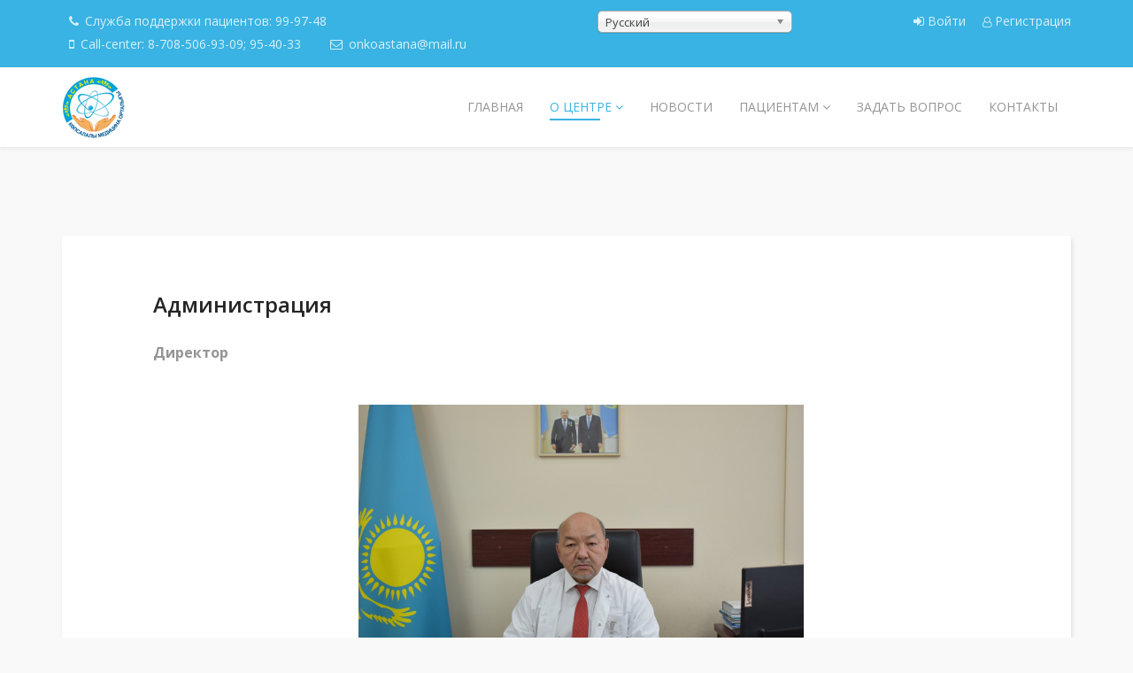

--- FILE ---
content_type: text/html; charset=utf-8
request_url: http://mmc-astana.kz/index.php/ru/o-tsentre/administratsiya
body_size: 8900
content:
<!DOCTYPE html>
<html xmlns="http://www.w3.org/1999/xhtml" xml:lang="ru-ru" lang="ru-ru" dir="ltr">
    <head>
        <meta http-equiv="X-UA-Compatible" content="IE=edge">
            <meta name="viewport" content="width=device-width, initial-scale=1">
                                <!-- head -->
                <base href="http://mmc-astana.kz/index.php/ru/o-tsentre/administratsiya" />
	<meta http-equiv="content-type" content="text/html; charset=utf-8" />
	<meta name="author" content="Super User" />
	<meta name="description" content="Директор Тулеутаев Мухтар Есенжанович Директор, кандидат медицинских наук, отличник здравоохранения РК, врач высшей категории по организации здравоохранени..." />
	<meta name="generator" content="Joomla! - Open Source Content Management" />
	<title>Администрация</title>
	<link href="/templates/shaper_educon/images/favicon.ico" rel="shortcut icon" type="image/vnd.microsoft.icon" />
	<link href="//fonts.googleapis.com/css?family=Open+Sans:300,300italic,regular,italic,600,600italic,700,700italic,800,800italic&amp;subset=latin" rel="stylesheet" type="text/css" />
	<link href="/templates/shaper_educon/css/bootstrap.min.css" rel="stylesheet" type="text/css" />
	<link href="/templates/shaper_educon/css/font-awesome.min.css" rel="stylesheet" type="text/css" />
	<link href="/templates/shaper_educon/css/legacy.css" rel="stylesheet" type="text/css" />
	<link href="/templates/shaper_educon/css/template.css" rel="stylesheet" type="text/css" />
	<link href="/templates/shaper_educon/css/presets/preset4.css" rel="stylesheet" type="text/css" class="preset" />
	<link href="/templates/shaper_educon/css/frontend-edit.css" rel="stylesheet" type="text/css" />
	<link href="/media/mod_languages/css/template.css?51b775dbe0104f920acb692588c9744f" rel="stylesheet" type="text/css" />
	<link href="/media/jui/css/chosen.css?51b775dbe0104f920acb692588c9744f" rel="stylesheet" type="text/css" />
	<style type="text/css">
body{font-family:Open Sans, sans-serif; font-size:16px; font-weight:normal; }h1{font-family:Open Sans, sans-serif; font-size:40px; font-weight:700; }h2{font-family:Open Sans, sans-serif; font-size:24px; font-weight:normal; }h3{font-family:Open Sans, sans-serif; font-size:20px; font-weight:normal; }h4{font-family:Open Sans, sans-serif; font-size:16px; font-weight:normal; }#sp-bottom{ padding:100px 0px 85px; }
	</style>
	<script type="application/json" class="joomla-script-options new">{"csrf.token":"25be956d10739c73a89d739dff1e0b03","system.paths":{"root":"","base":""},"system.keepalive":{"interval":840000,"uri":"\/index.php\/ru\/component\/ajax\/?format=json"}}</script>
	<script src="/media/jui/js/jquery.min.js?51b775dbe0104f920acb692588c9744f" type="text/javascript"></script>
	<script src="/media/jui/js/jquery-noconflict.js?51b775dbe0104f920acb692588c9744f" type="text/javascript"></script>
	<script src="/media/jui/js/jquery-migrate.min.js?51b775dbe0104f920acb692588c9744f" type="text/javascript"></script>
	<script src="/media/system/js/caption.js?51b775dbe0104f920acb692588c9744f" type="text/javascript"></script>
	<script src="/templates/shaper_educon/js/bootstrap.min.js" type="text/javascript"></script>
	<script src="/templates/shaper_educon/js/jquery.sticky.js" type="text/javascript"></script>
	<script src="/templates/shaper_educon/js/main.js" type="text/javascript"></script>
	<script src="/templates/shaper_educon/js/frontend-edit.js" type="text/javascript"></script>
	<script src="/media/system/js/core.js?51b775dbe0104f920acb692588c9744f" type="text/javascript"></script>
	<!--[if lt IE 9]><script src="/media/system/js/polyfill.event.js?51b775dbe0104f920acb692588c9744f" type="text/javascript"></script><![endif]-->
	<script src="/media/system/js/keepalive.js?51b775dbe0104f920acb692588c9744f" type="text/javascript"></script>
	<script src="/media/jui/js/chosen.jquery.min.js?51b775dbe0104f920acb692588c9744f" type="text/javascript"></script>
	<script type="text/javascript">
jQuery(window).on('load',  function() {
				new JCaption('img.caption');
			});
var helix3_template_uri = '/templates/shaper_educon/';

var sp_preloader = '0';

var sp_gotop = '1';

var sp_offanimation = 'default';

	jQuery(function ($) {
		initChosen();
		$("body").on("subform-row-add", initChosen);

		function initChosen(event, container)
		{
			container = container || document;
			$(container).find(".advancedSelect").chosen({"disable_search_threshold":10,"search_contains":true,"allow_single_deselect":true,"placeholder_text_multiple":"\u0412\u044b\u0431\u0435\u0440\u0438\u0442\u0435 \u043e\u0434\u043d\u043e \u0438\u043b\u0438 \u043d\u0435\u0441\u043a\u043e\u043b\u044c\u043a\u043e \u0437\u043d\u0430\u0447\u0435\u043d\u0438\u0439","placeholder_text_single":"\u0412\u044b\u0431\u0435\u0440\u0438\u0442\u0435 \u0437\u043d\u0430\u0447\u0435\u043d\u0438\u0435","no_results_text":"\u041d\u0438\u0447\u0435\u0433\u043e \u043d\u0435 \u043d\u0430\u0439\u0434\u0435\u043d\u043e."});
		}
	});
	
	</script>
	<meta property="og:url" content="http://mmc-astana.kz/index.php/ru/o-tsentre/administratsiya" />
	<meta property="og:type" content="article" />
	<meta property="og:title" content="Администрация" />
	<meta property="og:description" content="Директор Тулеутаев Мухтар Есенжанович Директор, кандидат медицинских наук, отличник здравоохранения РК, врач высшей категории по организации здравоохранени..." />

                                </head>
                <body class="site com-content view-article no-layout no-task itemid-666 ru-ru ltr  sticky-header layout-fluid off-canvas-menu-init">

                    <div class="body-wrapper">
                        <div class="body-innerwrapper">
                            <section id="sp-top-bar"><div class="container"><div class="row"><div id="sp-top1" class="col-xs-8 col-sm-6 col-md-6"><div class="sp-column "><ul class="sp-contact-info"><li class="sp-contact-phone"><i class="fa fa-phone"></i> <a href="tel:Службаподдержкипациентов:99-97-48">Служба поддержки пациентов: 99-97-48</a></li><li class="sp-contact-mobile"><i class="fa fa-mobile"></i> <a href="tel:Call-center:8-708-506-93-09;95-40-33">Call-center: 8-708-506-93-09; 95-40-33</a></li><li class="sp-contact-email"><i class="fa fa-envelope-o"></i> <a href="mailto:onkoastana@mail.ru">onkoastana@mail.ru</a></li></ul></div></div><div id="sp-top2" class="col-xs-4 col-sm-6 col-md-6"><div class="sp-column "><div class="sp-module  sp-educon-login"><div class="sp-module-content"><div class="sp-educon-login sp-mod-login">
	<a href="/index.php/ru/component/users/?view=login&amp;Itemid=437" class="login">
		<i class="fa fa-sign-in"></i>
		Войти	</a>
	<a href="/index.php/ru/component/users/?view=registration&amp;Itemid=437" class="registration">
		<i class="fa fa-user-o"></i>
		Регистрация	</a>
</div></div></div><div class="sp-module "><div class="sp-module-content"><div class="mod-languages">

	<form name="lang" method="post" action="http://mmc-astana.kz/index.php/ru/o-tsentre/administratsiya">
	<select class="inputbox advancedSelect" onchange="document.location.replace(this.value);" >
			<option dir="ltr" value="/index.php/kk/" >
		Қазақша</option>
			<option dir="ltr" value="/index.php/ru/o-tsentre/administratsiya" selected="selected">
		Русский</option>
		</select>
	</form>

</div>
</div></div><ul class="sp-my-account"></ul></div></div></div></div></section><header id="sp-header"><div class="container"><div class="row"><div id="sp-logo" class="col-xs-8 col-sm-3 col-md-3"><div class="sp-column "><h1 class="logo"><a href="/"><img class="sp-default-logo" src="/templates/shaper_educon/images/presets/preset4/logo.png" alt="Больница"><img class="sp-retina-logo" src="/templates/shaper_educon/images/presets/preset4/logo@2x.png" alt="Больница" width="71" height="70"></a></h1></div></div><div id="sp-menu" class="col-xs-4 col-sm-9 col-md-9"><div class="sp-column ">			<div class='sp-megamenu-wrapper'>
				<a id="offcanvas-toggler" class="visible-sm visible-xs" href="#"><i class="fa fa-bars"></i></a>
				<ul class="sp-megamenu-parent menu-fade hidden-sm hidden-xs"><li class="sp-menu-item"><a  href="/index.php/ru/"  >Главная</a></li><li class="sp-menu-item sp-has-child active"><a  href="javascript:void(0);"  >О центре</a><div class="sp-dropdown sp-dropdown-main sp-menu-right" style="width: 320px;"><div class="sp-dropdown-inner"><ul class="sp-dropdown-items"><li class="sp-menu-item"><a  href="/index.php/ru/o-tsentre/o-nas"  >О нас</a></li><li class="sp-menu-item"><a  href="/index.php/ru/o-tsentre/tseli-i-zadachi"  >Цели и задачи</a></li><li class="sp-menu-item"><a  href="/index.php/ru/o-tsentre/sertifikaty-i-litsenzii"  >Сертификаты и лицензии</a></li><li class="sp-menu-item current-item active"><a  href="/index.php/ru/o-tsentre/administratsiya"  >Администрация</a></li><li class="sp-menu-item"><a  href="/index.php/ru/o-tsentre/deyatelnost"  >Деятельность</a></li><li class="sp-menu-item sp-has-child"><a  href="javascript:void(0);"  >Корпоративное управление</a><div class="sp-dropdown sp-dropdown-sub sp-menu-right" style="width: 320px;"><div class="sp-dropdown-inner"><ul class="sp-dropdown-items"><li class="sp-menu-item"><a  href="/index.php/ru/o-tsentre/korporativnoe-upravlenie/korporativnye-dokumenty"  >Корпоративные документы</a></li><li class="sp-menu-item"><a  href="/index.php/ru/o-tsentre/korporativnoe-upravlenie/nablyudatelnyj-sovet"  >Наблюдательный совет</a></li></ul></div></div></li><li class="sp-menu-item sp-has-child"><a  href="javascript:void(0);"  >Государственные закупки</a><div class="sp-dropdown sp-dropdown-sub sp-menu-right" style="width: 320px;"><div class="sp-dropdown-inner"><ul class="sp-dropdown-items"><li class="sp-menu-item"><a  href="/index.php/ru/o-tsentre/gosudarstvennye-zakupki/obyavleniya"  >Объявления</a></li><li class="sp-menu-item"><a  href="/index.php/ru/o-tsentre/gosudarstvennye-zakupki/protokola-ob-itogakh"  >Протокола об итогах</a></li><li class="sp-menu-item"><a  href="/index.php/ru/o-tsentre/gosudarstvennye-zakupki/tendery"  >Тендеры</a></li><li class="sp-menu-item"><a  href="/index.php/ru/o-tsentre/gosudarstvennye-zakupki/godovoj-plan-gosudarstvennykh-zakupok"  >Годовой план государственных закупок</a></li><li class="sp-menu-item"><a  href="/index.php/ru/o-tsentre/gosudarstvennye-zakupki/zapros-kommercheskikh-predlozhenij"  >Запрос коммерческих предложений</a></li></ul></div></div></li><li class="sp-menu-item"><a  href="/index.php/ru/o-tsentre/normativno-pravovaya-baza"  >Нормативно-правовая база</a></li><li class="sp-menu-item"><a  href="/index.php/ru/o-tsentre/vakansii"  >Вакансии</a></li><li class="sp-menu-item"><a  href="/index.php/ru/o-tsentre/lokalnaya-bioeticheskaya-komissiya"  >Локальная биоэтическая комиссия</a></li><li class="sp-menu-item"><a  href="/index.php/ru/o-tsentre/antikorruptsionnaya-stranitsa"  >Антикоррупционная комплаенс - служба</a></li></ul></div></div></li><li class="sp-menu-item"><a  href="/index.php/ru/news"  >Новости</a></li><li class="sp-menu-item sp-has-child"><a  href="javascript:void(0);"  >Пациентам</a><div class="sp-dropdown sp-dropdown-main sp-menu-right" style="width: 320px;"><div class="sp-dropdown-inner"><ul class="sp-dropdown-items"><li class="sp-menu-item"><a  href="https://www.akorda.kz/ru/official_documents/constitutional_laws/o-gosudarstvennyh-simvolah-respubliki-kazahstan-1"  >Государственные символы</a></li><li class="sp-menu-item"><a  href="https://www.akorda.kz/ru/addresses"  >Послание президента РК</a></li><li class="sp-menu-item"><a  href="/index.php/ru/patsientam/gobmp"  >ГОБМП</a></li><li class="sp-menu-item"><a  href="/index.php/ru/patsientam/lekarstvennoe-obespechenie"  >Лекарственное обеспечение</a></li><li class="sp-menu-item"><a  href="/index.php/ru/patsientam/pamyatki"  >Памятки</a></li><li class="sp-menu-item"><a  href="/index.php/ru/patsientam/osms"  >ОСМС</a></li><li class="sp-menu-item"><a  href="/index.php/ru/patsientam/platnye-uslugi"  >Платные услуги</a></li><li class="sp-menu-item"><a  href="/index.php/ru/patsientam/chasto-zadavaemye-voprosy-i-otvety-na-nikh"  >Часто задаваемые вопросы и ответы на них</a></li><li class="sp-menu-item"><a  href="/index.php/ru/patsientam/videoblog"  >Видеоблог</a></li><li class="sp-menu-item"><a  href="/index.php/ru/patsientam/poliklinika"  >Поликлиника</a></li><li class="sp-menu-item"><a  href="/index.php/ru/patsientam/otdeleniya"  >Отделения</a></li></ul></div></div></li><li class="sp-menu-item"><a  href="javascript:void(0);"  >Задать вопрос</a></li><li class="sp-menu-item"><a  href="/index.php/ru/kontakty"  >Контакты</a></li></ul>			</div>
		</div></div></div></div></header><section id="sp-page-title"><div class="row"><div id="sp-title" class="col-sm-12 col-md-12"><div class="sp-column "></div></div></div></section><section id="sp-main-body"><div class="container"><div class="row"><div id="sp-component" class="col-sm-12 col-md-12"><div class="sp-column "><div id="system-message-container">
	</div>
<article class="item item-page" itemscope itemtype="http://schema.org/Article">
	<meta itemprop="inLanguage" content="ru-RU" />
		<div class="page-header">
		<h1> Администрация </h1>
	</div>
	
	
	<!-- publish_date -->
	<div class="published-date-wrap">
			</div> <!-- //publish_date -->
	
	<!-- content-wrap -->
	<div class="content-wrap">
		<div class="entry-header">
			
			
							<h2 itemprop="name">
											Администрация									</h2>
																	</div>

							
				
								
			
									<div itemprop="articleBody">
				<p><strong>Директор</strong></p>
<p>                                              </p>
<p><img style="display: block; margin-left: auto; margin-right: auto;" src="/images/WhatsApp_Image_2024-09-05_at_113810.jpeg" alt="" width="503" height="335" /></p>
<p> </p>
<p><strong>Тулеутаев Мухтар Есенжанович </strong></p>
<p><strong>Директор, кандидат медицинских наук, отличник здравоохранения РК, врач высшей категории по организации здравоохранения.</strong></p>
<div class="mw-heading mw-heading2">
<h2 id="Биография"><strong>Биография</strong></h2>
</div>
<p>1983—1984 гг. — врач-интерн-хирург 1-й городской больницы города Семипалатинска.</p>
<p>1984—1985 гг. — врач-хирург Абайской центральной районной больницы.</p>
<p>1985—1989 гг. — врач акушер-гинеколог Аксуатской центральной районной больницы.</p>
<p>1989—1991 гг. — заместитель главного врача по лечебной работе Абайской центральной районной больницы.</p>
<p>1991—1992 гг. — заместитель главного врача по лечебной работе Областной детской клинической больницы (ОДКБ), город Семипалатинск.</p>
<p>1992—1997 гг. — главный врач, директор Областной детской клинической больницы.</p>
<p>1997—1998 гг. — начальник департамента здравоохранения города Семипалатинска.</p>
<p>1999—2009 гг. — директор медицинского центра <a class="mw-redirect" title="Медицинский университет города Семей" href="https://ru.wikipedia.org/wiki/%D0%9C%D0%B5%D0%B4%D0%B8%D1%86%D0%B8%D0%BD%D1%81%D0%BA%D0%B8%D0%B9_%D1%83%D0%BD%D0%B8%D0%B2%D0%B5%D1%80%D1%81%D0%B8%D1%82%D0%B5%D1%82_%D0%B3%D0%BE%D1%80%D0%BE%D0%B4%D0%B0_%D0%A1%D0%B5%D0%BC%D0%B5%D0%B9">Р</a>ГКП «Семипалатинская государственная медицинская академия», проректор по клинике СГМУ.</p>
<p>2009—2010 гг. — заместитель директора департамента стратегии и развития здравоохранения Министерства здравоохранения Республики Казахстан.</p>
<p>2010—2019 гг. — главный врач ГКП ПХВ «Онкологический диспансер» в городе Астане.</p>
<p>С марта 2016 года до января 2021 года — депутат VI созыва маслихата города Астаны (в 2019—2022 годах — город Нур-Султан).</p>
<p>С 2019 года — директор ГКП на ПХВ «Многопрофильный медицинский центр» акимата города Астаны.</p>
<div class="mw-heading mw-heading2">
<h2 id="Награды_и_звания"><strong>Награды и звания</strong></h2>
</div>
<ul>
<li>Звания «Қазақстанның Еңбек Ері» с вручением знака особого отличия Золотой звезды и ордена «Отан» (указ президента Казахстана от 2 декабря 2021 года)</li>
<li>Орден «Құрмет» (указ президента Казахстана от 5 декабря 2016 года)</li>
<li>Нагрудный знак Министерства здравоохранения Республики Казахстан «Отличник здравоохранения Республики Казахстан»</li>
<li>Нагрудный знак Министерства здравоохранения Республики Казахстан «За вклад в развитие здравоохранения Республики Казахстан»</li>
<li>Медаль «10 лет Конституции Республики Казахстан» (2005)</li>
<li>Медаль «20 лет независимости Республики Казахстан» (2011)</li>
</ul>
<hr />
<p><strong>Заместитель директора по лечебно-профилактической работе</strong></p>
<p>                                                     <img style="display: block; margin-left: auto; margin-right: auto;" src="/images/WhatsApp_Image_2024-09-05_at_113809_1.jpeg" alt="" width="521" height="347" />   </p>
<p><strong>Оразбеков Бактыбай Сейтхадырович</strong></p>
<p><strong>Заместитель директора по лечебно-профилактической работе, кандидат медицинских наук.</strong></p>
<p><strong>Врач онкохирург высшей категории.</strong></p>
<ul>
<li>В 1997 году окончил Карагандинскую государственную медицинскую академию.</li>
<li>С 1997 по 1999гг. – прошел клиническую ординатуру по специальности «хирургия» на базе областной клинической больницы г.Караганда.</li>
<li>С 1999 по 2010гг. – онкохирург онкологического диспансера г.Астана.</li>
<li>В 2008 году - защитил кандидатскую диссертацию по специальности «онкология».</li>
<li>С 2010г. по настоящее время заместитель главного врача по лечебно-профилактической работе ГКП на ПХВ «Многопрофильный медицинский центр» акимата города Астана.</li>
</ul>
<hr />
<p><strong>Заместитель директора по организационно-методической работе</strong></p>
<p><img style="display: block; margin-left: auto; margin-right: auto;" src="/images/WhatsApp_Image_2024-09-05_at_113810_1.jpeg" alt="" width="524" height="349" /></p>
<div id="3-content" class="content">
<div class="text">
<div><strong>Мустафина Багдаш Каиртаевна</strong></div>
<div><strong> </strong></div>
<div><strong>Заместитель директора по организационно-методической работе</strong></div>
<div><strong>Врач первой категории по организации здравоохранения. Отличник здравоохранения РК. Награждена медалью «Қазақстан Республикасының тәуелсіздігіне 20 жыл».</strong>
<ul>
<li>Окончила Целиноградский медицинский институт в 1983г.</li>
<li>С 1983 по 1984гг. – прошла интернатуру по терапии</li>
<li>С 1985 по 1997гг. – работала в Центральной городской больнице г.Экибастуз Павлодарской области.</li>
<li>С 1997 по 1999гг. – врач реабилитолог в Управлении труда и социальной защиты областной МСЭК.</li>
<li>С 1999г. и по настоящее время заместитель главного врача по организационно методической работе ГКП на ПХВ «Многопрофильный медицинский центр» акимата города Астана.</li>
</ul>
</div>
<hr />
<p><strong>Заместитель директора по экономическим вопросам </strong></p>
<p><img style="display: block; margin-left: auto; margin-right: auto;" src="/images/WhatsApp_Image_2024-09-05_at_113811.jpeg" alt="" width="516" height="344" /></p>
<div id="3-content" class="content">
<div class="text">
<div><strong>Нурбеков Багдат Байтлевич</strong></div>
<div><strong> </strong></div>
<div><strong>Заместитель директора по экономическим вопросам</strong><br />
<ul>
<li>
<p>2007-2010 годы  Казахская Национальная академия музыки –экономист.</p>
</li>
<li>2010 год  ГУ «Регистр судоходства» - главный экономист.</li>
<li>
<p>С мая 2010 года ГКП на ПХВ  «Онкологический центр» акимата города Астана  главный экономист.</p>
</li>
<li>
<p>С 03.01.2013 года назначен заместителем директора по экономическим вопросам, ГКП на ПХВ  «Онкологический центр» акимата города Астана.</p>
</li>
<li>
<p>С 2019 года заместитель директора по экономическим вопросам ГКП на ПХВ «Многопрофильный медицинский центр» акимата города Астана.</p>
</li>
</ul>
</div>
<hr />
<p><strong>Заместитель директора по стратегическому развитию</strong></p>
<p><img style="display: block; margin-left: auto; margin-right: auto;" src="/images/WhatsApp_Image_2024-09-05_at_113811_1.jpeg" alt="" width="522" height="348" /></p>
<div id="3-content" class="content">
<div class="text">
<div><strong>Курманов Талгат Аманжолович </strong></div>
<div><strong> Заместитель директора по стратегическому развитию</strong><br />
<ul>
<li>В 2003.г.Карагандинская государственная медицинская академия</li>
<li>С 2001 по 2004гг. –Медицинский брат в отделении туберкулеза. </li>
<li>С 2005 по 2010гг. – Врач – уролог, медицинский центр Жезказганский горно-обогатительного комбинат.</li>
<li>С 2010 по 2017гг. – врач уролог АО «Республиканский научный центр неотложной медицинской помощи»</li>
<li>С 2017 по 2019гг –  Медицинский университет Астана магистратура  </li>
<li>С 2019 по 2023гг  – Врач-уролог отделении хирургии №1, ТОО «Национальный научный онкологический центр».</li>
<li> 2023г. Заместитель директора по стратегическому развитию ГКП на ПХВ «Многопрофильный медицинский центр» акимата города Астаны</li>
</ul>
</div>
<hr />
<p><strong><u>Заместитель директора по менеджменту качества медицинской помощи</u></strong></p>
</div>
</div>
</div>
</div>
<p><img style="display: block; margin-left: auto; margin-right: auto;" src="/images/WhatsApp_Image_2024-09-05_at_124348.jpeg" alt="" width="548" height="365" /></p>
<p><strong>Козгамбаева Ляззат Таласпаевна</strong></p>
<p><strong><u>Заместитель директора по менеджменту качества медицинской помощи</u></strong></p>
<ul>
<li>В 1999г. Акмолинский государственный медицинский институт</li>
<li>C 1999 по 2022гг. - Интернатура Акмолинского государственного медицинского института</li>
<li>C 2002 по 2008гг. – Врач-онколог Онкологического диспансера г. Астаны.</li>
<li>С 2008 по 2009гг. –И.о.заведующего гинекологического отделения Онкологического диспансера г.Астаны.</li>
<li>В 2009-2018гг. - Врач онколог-гинеколог отделения гинекологии.</li>
<li>В 2018-2023гг. – Руководитель отдела менеджмента качества ГКП на ПХВ «Многопрофильный медицинский центр» акимата города Астаны.</li>
</ul>
<hr />
<p><strong>Главная медицинская сестра</strong></p>
<p><img style="display: block; margin-left: auto; margin-right: auto;" src="/images/WhatsApp_Image_2024-09-05_at_113809.jpeg" alt="" width="435" height="508" /></p>
<div><strong>Мусулканова Жанар Торебаевна</strong></div>
<div>
<ul>
<li>Трудовую деятельность в медицине начала с санитарки, затем 1994году поступила в железнодорожное медицинское училище, закончила  в 1997году. Работала медсестрой, старшей медсестрой, менеджером по контролю качества медицинских услуг. Высшая категория. В данное время учусь на академического бакалавра в Оренбургском государственном медицинском университете на 3 курсе.</li>
<li>С 2020г. и по настоящее время главная медсестра, председатель совета медицинских сестёр ГКП на ПХВ «Многопрофильный медицинский центр» акимата города Астана.</li>
</ul>
<p> </p>
</div>
</div>
</div> 			</div>

			
			
							<div class="article-footer-wrap">
					<div class="article-footer-top">
												













					</div>
					<div id="sp-comments"></div>				</div>
			
								
	
		</div> <!-- //End content-wrap -->
</article>

<!-- if item has 3 then module position will be set -->
 <!-- // END:: key condition --></div></div></div></div></section><section id="sp-bottom"><div class="container"><div class="row"><div id="sp-bottom1" class="col-sm-6 col-md-3"><div class="sp-column "><div class="sp-module "><h4 class="sp-module-title">Контакты</h4><div class="sp-module-content">

<div class="custom"  >
	<p>РК, г.Астана, район Алматы, ул.Манаса, 17.</p>
<ul>
<li>
<p><span class="fa fa-volume-control-phone"><span class="dummy">dummy</span></span>Справочная: 57-60-16</p>
</li>
<li>
<p><span class="fa fa-fax"><span class="dummy">dummy</span></span>Регистратура: 95-40-33, 95-40-34</p>
</li>
<li>
<p><span class="fa fa-envelope-o"><span class="dummy">dummy</span></span>onkoastana@mail.ru; mmc.nur-sultan@mail.ru</p>
</li>
</ul></div>
</div></div><ul class="social-icons"><li><a target="_blank" href="https://www.facebook.com/mmcnursultan"><i class="fa fa-facebook"></i></a></li><li><a href="https://www.instagram.com/mmc_astana/"><i class="fa fa-instagram"></i></a></li></ul></div></div><div id="sp-bottom2" class="col-sm-6 col-md-3"><div class="sp-column "><div class="sp-module "><h4 class="sp-module-title">О нас</h4><div class="sp-module-content"><ul class="nav menu">
<li class="item-475"><a href="https://mmc-astana.kz/index.php/ru/o-tsentre/o-nas" > О центре</a></li><li class="item-476"><a href="https://mmc-astana.kz/index.php/ru/o-tsentre/administratsiya" > Администрация</a></li><li class="item-477"><a href="https://mmc-astana.kz/index.php/ru/o-tsentre/korporativnoe-upravlenie/korporativnye-dokumenty" > Корпоративные документы</a></li><li class="item-479"><a href="https://mmc-astana.kz/index.php/ru/o-tsentre/normativno-pravovaya-baza" > Нормативно-правовая база</a></li><li class="item-521"><a href="https://mmc-astana.kz/index.php/ru/o-tsentre/vakansii" > Вакансии</a></li><li class="item-522"><a href="https://mmc-astana.kz/index.php/ru/o-tsentre/antikorruptsionnaya-stranitsa" > Антикоррупционная страница</a></li></ul>
</div></div></div></div><div id="sp-bottom3" class="col-sm-6 col-md-3"><div class="sp-column "><div class="sp-module "><h4 class="sp-module-title">Полезные ссылки</h4><div class="sp-module-content"><ul class="nav menu">
<li class="item-481"><a href="https://www.gov.kz/memleket/entities/dsm?lang=ru" > МЗ РК</a></li><li class="item-482"><a href="https://www.gov.kz/memleket/entities/astana-uoz?lang=ru" > УОЗ г.Астана</a></li><li class="item-483"><a href="https://fms.kz/ru/" > ФМС</a></li><li class="item-484"><a href="https://egov.kz/cms/ru" > EGOV.KZ</a></li><li class="item-523"><a href="https://www.ikomekastana.kz/" > IKOMEK/109</a></li></ul>
</div></div></div></div><div id="sp-bottom4" class="col-sm-6 col-md-3"><div class="sp-column "><div class="sp-module "><h4 class="sp-module-title">Информация</h4><div class="sp-module-content"><ul class="nav menu">
<li class="item-701"><a href="https://mmc-astana.kz/index.php/ru/patsientam/pamyatki" > Памятки</a></li><li class="item-702"><a href="https://mmc-astana.kz/index.php/ru/patsientam/gobmp" > ГОБМП</a></li><li class="item-703"><a href="https://mmc-astana.kz/index.php/ru/patsientam/lekarstvennoe-obespechenie" > Лекарственное обеспечение</a></li></ul>
</div></div></div></div></div></div></section><footer id="sp-footer"><div class="container"><div class="row"><div id="sp-footer1" class="col-sm-12 col-md-12"><div class="sp-column "><span class="sp-copyright">© Copyright 2026. MMC-Astana <a href="http://mmc-astana.kz" target="_blank"></a></span></div></div></div></div></footer>                        </div> <!-- /.body-innerwrapper -->
                    </div> <!-- /.body-innerwrapper -->

                    <!-- Off Canvas Menu -->
                    <div class="offcanvas-menu">
                        <a href="#" class="close-offcanvas"><i class="fa fa-remove"></i></a>
                        <div class="offcanvas-inner">
                                                          <div class="sp-module "><div class="sp-module-content"><ul class="nav menu">
<li class="item-437"><a href="/index.php/ru/" > Главная</a></li><li class="item-650  active divider deeper parent"><a class="separator ">О центре</a>
<span class="offcanvas-menu-toggler collapsed" data-toggle="collapse" data-target="#collapse-menu-650"><i class="open-icon fa fa-angle-down"></i><i class="close-icon fa fa-angle-up"></i></span><ul class="collapse" id="collapse-menu-650"><li class="item-663"><a href="/index.php/ru/o-tsentre/o-nas" > О нас</a></li><li class="item-664"><a href="/index.php/ru/o-tsentre/tseli-i-zadachi" > Цели и задачи</a></li><li class="item-665"><a href="/index.php/ru/o-tsentre/sertifikaty-i-litsenzii" > Сертификаты и лицензии</a></li><li class="item-666  current active"><a href="/index.php/ru/o-tsentre/administratsiya" > Администрация</a></li><li class="item-667"><a href="/index.php/ru/o-tsentre/deyatelnost" > Деятельность</a></li><li class="item-668  divider deeper parent"><a class="separator ">Корпоративное управление</a>
<span class="offcanvas-menu-toggler collapsed" data-toggle="collapse" data-target="#collapse-menu-668"><i class="open-icon fa fa-angle-down"></i><i class="close-icon fa fa-angle-up"></i></span><ul class="collapse" id="collapse-menu-668"><li class="item-669"><a href="/index.php/ru/o-tsentre/korporativnoe-upravlenie/korporativnye-dokumenty" > Корпоративные документы</a></li><li class="item-670"><a href="/index.php/ru/o-tsentre/korporativnoe-upravlenie/nablyudatelnyj-sovet" > Наблюдательный совет</a></li></ul></li><li class="item-671  divider deeper parent"><a class="separator ">Государственные закупки</a>
<span class="offcanvas-menu-toggler collapsed" data-toggle="collapse" data-target="#collapse-menu-671"><i class="open-icon fa fa-angle-down"></i><i class="close-icon fa fa-angle-up"></i></span><ul class="collapse" id="collapse-menu-671"><li class="item-697"><a href="/index.php/ru/o-tsentre/gosudarstvennye-zakupki/obyavleniya" > Объявления</a></li><li class="item-698"><a href="/index.php/ru/o-tsentre/gosudarstvennye-zakupki/protokola-ob-itogakh" > Протокола об итогах</a></li><li class="item-699"><a href="/index.php/ru/o-tsentre/gosudarstvennye-zakupki/tendery" > Тендеры</a></li><li class="item-700"><a href="/index.php/ru/o-tsentre/gosudarstvennye-zakupki/godovoj-plan-gosudarstvennykh-zakupok" > Годовой план государственных закупок</a></li><li class="item-750"><a href="/index.php/ru/o-tsentre/gosudarstvennye-zakupki/zapros-kommercheskikh-predlozhenij" > Запрос коммерческих предложений</a></li></ul></li><li class="item-672"><a href="/index.php/ru/o-tsentre/normativno-pravovaya-baza" > Нормативно-правовая база</a></li><li class="item-673"><a href="/index.php/ru/o-tsentre/vakansii" > Вакансии</a></li><li class="item-675"><a href="/index.php/ru/o-tsentre/lokalnaya-bioeticheskaya-komissiya" > Локальная биоэтическая комиссия</a></li><li class="item-674"><a href="/index.php/ru/o-tsentre/antikorruptsionnaya-stranitsa" > Антикоррупционная комплаенс - служба</a></li></ul></li><li class="item-587"><a href="/index.php/ru/news" > Новости</a></li><li class="item-652  divider deeper parent"><a class="separator ">Пациентам</a>
<span class="offcanvas-menu-toggler collapsed" data-toggle="collapse" data-target="#collapse-menu-652"><i class="open-icon fa fa-angle-down"></i><i class="close-icon fa fa-angle-up"></i></span><ul class="collapse" id="collapse-menu-652"><li class="item-680"><a href="https://www.akorda.kz/ru/official_documents/constitutional_laws/o-gosudarstvennyh-simvolah-respubliki-kazahstan-1" > Государственные символы</a></li><li class="item-679"><a href="https://www.akorda.kz/ru/addresses" > Послание президента РК</a></li><li class="item-677"><a href="/index.php/ru/patsientam/gobmp" > ГОБМП</a></li><li class="item-678"><a href="/index.php/ru/patsientam/lekarstvennoe-obespechenie" > Лекарственное обеспечение</a></li><li class="item-676"><a href="/index.php/ru/patsientam/pamyatki" > Памятки</a></li><li class="item-705"><a href="/index.php/ru/patsientam/osms" > ОСМС</a></li><li class="item-706"><a href="/index.php/ru/patsientam/platnye-uslugi" > Платные услуги</a></li><li class="item-707"><a href="/index.php/ru/patsientam/chasto-zadavaemye-voprosy-i-otvety-na-nikh" > Часто задаваемые вопросы и ответы на них</a></li><li class="item-708"><a href="/index.php/ru/patsientam/videoblog" > Видеоблог</a></li><li class="item-709"><a href="/index.php/ru/patsientam/poliklinika" > Поликлиника</a></li><li class="item-710"><a href="/index.php/ru/patsientam/otdeleniya" > Отделения</a></li></ul></li><li class="item-653  divider deeper"><a class="separator ">Задать вопрос</a>
<span class="offcanvas-menu-toggler collapsed" data-toggle="collapse" data-target="#collapse-menu-653"><i class="open-icon fa fa-angle-down"></i><i class="close-icon fa fa-angle-up"></i></span><ul class="collapse" id="collapse-menu-653"><li class="item-751"><a href="/index.php/ru/biz-tur-ly/memle-etti-s-typ-lul-r/kommertsiyaly-synystardy-s-rau" > Коммерциялық ұсыныстарды сұрау</a></li></ul></li></ul></li><li class="item-696"><a href="/index.php/ru/kontakty" > Контакты</a></li></ul>
</div></div>
                                                    </div> <!-- /.offcanvas-inner -->
                    </div> <!-- /.offcanvas-menu -->

                    
                    
                    <!-- Preloader -->
                    
                    <!-- Go to top -->
                                            <a href="javascript:void(0)" class="scrollup">&nbsp;</a>
                                        
					
                </body>
                </html>
